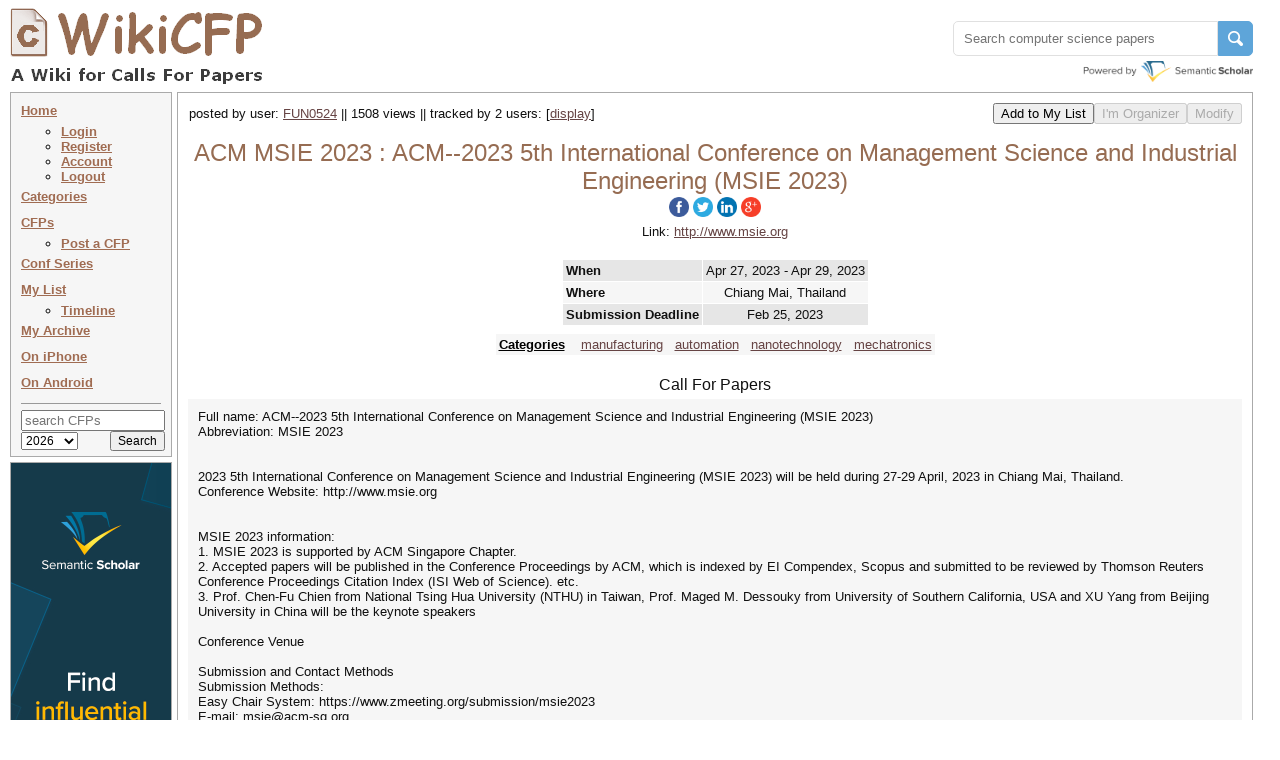

--- FILE ---
content_type: text/html
request_url: http://wikicfp.com/cfp/servlet/event.showcfp?eventid=167404
body_size: 18421
content:
<!DOCTYPE HTML PUBLIC "-//W3C//DTD HTML 4.01 Transitional//EN" "http://www.w3.org/TR/html4/loose.dtd">


     	
       	



<html>
<head>
	<title>ACM MSIE 2023 : ACM--2023 5th International Conference on Management Science and Industrial Engineering (MSIE 2023)</title>
	<meta http-equiv="Content-Type" content="text/html; charset=UTF-8">
	<meta name="description" content="ACM MSIE 2023 : ACM--2023 5th International Conference on Management Science and Industrial Engineering (MSIE 2023)">
	<meta name="ROBOTS" content="INDEX,NOFOLLOW">
	<link rel="stylesheet" type="text/css" href="/cfp/styles/wikicfp.css?v=2">
	<link rel="shortcut icon" href="/cfp/images/wikicfp.ico"> 

<!-- Google tag (gtag.js) -->
<script async src="https://www.googletagmanager.com/gtag/js?id=UA-2351831-1"></script>
<script>
  window.dataLayer = window.dataLayer || [];
  function gtag(){dataLayer.push(arguments);}
  gtag('js', new Date());

  gtag('config', 'UA-2351831-1');
</script>

<script type="text/javascript">
function recordOutboundLink(link, category, action, newtab) {
  try {
    _gaq.push(['_trackEvent', category, action]);
    if (newtab > 0)
        setTimeout('window.open("' + link.href + '", "_newtab")', 100);
    else
        setTimeout('document.location="' + link.href + '"', 100);
  }catch(err){}
}
</script>

<script src="https://www.semanticscholar.org/js/wikicfp-embed.js" async></script>

</head>

<body bgcolor="#ffffee">

	<div style="padding: 0px; position: absolute; top:1px; left:2px; right:11px; max-width:1251px; min-width: 995px">
	  <div class="logo">
	  	<table cellspacing="0"><tr valign="bottom">
	  		<td align="left">
				<img src="/cfp/images/wikicfplogo-90.png" style="cursor:pointer; vertical-align:-7px;" onclick="document.location.href='/'" 
					width="265" height="90" alt="WikiCFP">
			</td>
		</tr></table>
	  </div>
      <div class="topright" style="float: right;">
           
	<div id="s2-search" style="margin-top: 20px;"></div>
      </div>
	</div>

<div class="topright" style="height: 81px;">
			
</div>

<div class="navsec">
<div class="menusec">	
	
	<a class="nav" href="/cfp/home" accesskey="h">Home</a>
	<ul>
		<li style="margin:0 0 0 -20;"><a class="nav" href="/cfp/servlet/user.regin?mode=login">Login</a></li><li style="margin:0 0 0 -20;"><a class="nav" href="/cfp/servlet/user.regin?mode=register">Register</a></li><li style="margin:0 0 0 -20;"><a class="nav" href="/cfp/servlet/user.profile">Account</a></li><li style="margin:0 0 0 -20;"><a class="nav" href="/cfp/servlet/user.logout">Logout</a></li>
	</ul>

	<a class="nav" href="/cfp/allcat" accesskey="c">Categories</a><br>
	<a class="nav" href="/cfp/allcfp" accesskey="p">CFPs</a>
	
	<ul>
		<li style="margin:0 0 0 -20;"><a class="nav" href="/cfp/servlet/event.trycfp">Post a CFP</a></li>
	</ul>

	<a class="nav" href="/cfp/series?t=c&i=A" accesskey="p">Conf Series</a> <!-- <img src="/cfp/images/new.gif" alt="" /> --> <br>
<!--
	<a class="nav" href="/cfp/series?t=j&i=A" accesskey="p">Journals</a><img src="/cfp/images/new.gif" alt="" /><br>
-->
	<a class="nav" href="/cfp/servlet/event.showlist?ltype=w">My List</a><br>

		<ul>
		<li style="margin:0 0 0 -20;"><a class="nav" href="/cfp/servlet/event.showtl?">Timeline</a></li>
		</ul>	

	<a class="nav" href="/cfp/servlet/event.showlist?ltype=a">My Archive</a><br>

	<a class="nav" href="http://www.todordimitrov.de/cfp-app/index.html" target="_blank">On iPhone</a><br>

        <a class="nav" href="https://play.google.com/store/apps/details?id=net.kuratkoo.wikicfp" target="_blank">On Android</a><br>

	<hr>

	<div class="searchbox">
	<form method="get" action="/cfp/servlet/tool.search" STYLE="margin: 0px; padding: 0px;">
	<table align="center" cellpadding="0" cellspacing="0">	
	<tr><td align="center" colspan="2">
		<input name="q" placeholder="search CFPs" type="text" style="width:136px" value="" TABINDEX=100>
	</td></tr>
	<tr>



        <td align="left"><select class="searchbox" name="year" TABINDEX=101>	
               	<option value="t" selected="selected" > 2026</option>
               	<option value="n"  > 2027 </option>
               	<option value="f"  > 2026+  </option>
               	<option value="a"  > all </option>
        </select></td>

		<td align="right"><input class="searchbox" type="submit" value="Search" TABINDEX=102></td>
	</tr>
	</table>
	</form>
	</div>
</div>

<div class="infosec" style="width: 160px; margin: 0px; padding: 0px; margin-top: 5px;">
<a href="https://www.semanticscholar.org/?utm_source=WikiCFP&utm_medium=Display&utm_term=home&utm_content=semantic-scholar-rail-try-it&utm_campaign=WikiCFP%20Test"><img src="/cfp/images/wikicfp_creative.jpg" width="160" height="600" border="0" alt=""></a> 
</div>



	
        



	
        



<!--
<div class="infosec">
<span class="btheme"><b>What's New</b></span><br>
1. <span class="btheme">email</span> notification of deadline extension
</div>
-->


<!--
<div class="bimgsec" >
<a href="http://twitter.com/wikicfp"><img border="0" src="/cfp/images/twitter_160.jpg" ALT="">
</a>
</div>
-->

</div>








<SCRIPT language="JavaScript" type="text/javascript">

function display(ind) {
	elem = document.getElementById(ind);

	if (elem.style.display == 'none') {
		elem.style.display = 'inline';
	} else if (elem.style.display == 'inline') {
		elem.style.display = 'none';
	}
}

function OnSubmitForm() 
{
	if (!confirm("You cannot undo this operation. \nAre you sure you want to delete the items?")){
		return false;
    }
	return true;
}

function returnObjById( id )
{
    if (document.getElementById)
        var returnVar = document.getElementById(id);
    else if (document.all)
        var returnVar = document.all[id];
    else if (document.layers)
        var returnVar = document.layers[id];
    return returnVar;
}

function AutoFill() {
    
    var dest = returnObjById("ExpeSf_destination");
    if (dest != null){
        dest.onfocus();
        dest.value = "Chiang Mai, Thailand";
        dest.onchange();
    }





    var origin = returnObjById("ExpeSf_origin");
    if (origin == null){
        setTimeout("AutoFill()", 5000);
    }
    return true;
}

window.onload=function(){setTimeout("AutoFill()", 1000)};

</SCRIPT>

<div class="contsec">

<center>

<table cellpadding="0" cellspacing="0" width="100%">

<tr><td>

	<table cellpadding="0" cellspacing="0" width="100%"><tr valign="middle" >
		<td align="left"> 
			<table cellpadding="0" cellspacing="1"><tr><td align="left">	
				posted by user: <a href="/cfp/servlet/event.showlist?lownerid=13881&amp;ltype=w">FUN0524</a> || 1508 views || tracked by 2 users: <span id='more_button' style='display:inline'>[<a href="javascript:display('more_users');display('more_button');">display</a>]</span><span id='more_users' style='display:none'><a href="/cfp/servlet/event.showlist?lownerid=13881&amp;ltype=w">FUN0524</a>, <a href="/cfp/servlet/event.showlist?lownerid=179220&amp;ltype=w">jtaquia</a> [<a href="javascript:display('more_users');display('more_button');">hide</a>]</span>
			</td></tr></table>
		</td>
	
		<td align="right"> 
			<table cellpadding="0" cellspacing="0"><tr valign="baseline">
			<td nowrap></td>
			<td align="center" nowrap="nowrap">
			<form method="get" action="/cfp/servlet/event.copycfp">
			    <input name="getaddress" type="hidden" value="event.showcfp">
			    <input name="eventid" type="hidden" value="167404">
			    <input name="copyownerid" type="hidden" value="13881">
			    <input name="option" type="hidden" value="x">
			    <input type="submit" value="Add to My List">
		    </form>
			</td>

			<td align="center" nowrap="nowrap">
                        <form method="get" action="/cfp/servlet/event.orgcfp">
				<input align="middle" type="submit" value="I'm Organizer" DISABLED>
                        </form>
                        </td>

                        <td align="center" nowrap="nowrap">
                        <form method="get" action="/cfp/servlet/event.updcfp">
				<input align="middle" type="submit" value="Modify" DISABLED>
                        </form>
                        </td>

			</tr></table>
		</td>
	</tr></table>
</td></tr>


<tr><td align="center" >
	<br>

	<h2>
        <span xmlns:v="http://rdf.data-vocabulary.org/#" typeof="v:Event"> 
    	<span property="v:summary" content="ACM MSIE 2023"></span>
        <span property="v:eventType" content="Conference"></span>

        <span property="v:startDate" content="2023-04-27T00:00:00"></span>
	

        <span property="v:endDate" content="2023-04-29T23:59:59"></span>
	
        <span resource="http://www.wikicfp.com/cfp/servlet/event.showcfp?eventid=167404" rel="v:url"></span>

        <span rel="v:location"><span typeof="v:Address"><span property="v:locality" content="Chiang Mai, Thailand"></span></span></span>
	

    	<span property="v:description"> ACM MSIE  2023 : ACM--2023 5th International Conference on Management Science and Industrial Engineering (MSIE 2023)</span>
        </span>
	</h2>
	<h3>
	   <span id="share-buttons">
<a href="http://www.facebook.com/sharer.php?u=http://wikicfp.com/cfp/servlet/event.showcfp?eventid=167404" target="_blank"><img src="/cfp/images/share/facebook.png" alt="Facebook"/></a><a href="http://twitter.com/share?url=http://wikicfp.com/cfp/servlet/event.showcfp?eventid=167404&text=ACM MSIE 2023 : ACM--2023 5th International Conference on Management Science and Industrial Engineering (MSIE 2023)" target="_blank"><img src="/cfp/images/share/twitter.png" alt="Twitter" /></a><a href="http://www.linkedin.com/shareArticle?mini=true&url=http://wikicfp.com/cfp/servlet/event.showcfp?eventid=167404" target="_blank"><img src="/cfp/images/share/linkedin.png" alt="LinkedIn" /></a><a href="https://plus.google.com/share?url=http://wikicfp.com/cfp/servlet/event.showcfp?eventid=167404" target="_blank"><img src="/cfp/images/share/google.png" alt="Google" /></a></span>
	</h3>	
	
</td></tr>


	
<tr><td align="center" >
	Link: <a href="http://www.msie.org" target="_newtab">http://www.msie.org</a>
</td></tr>
	

<tr><td>&nbsp;</td></tr>

<tr><td>
<table cellpadding="0" cellspacing="5" align="center">
<tr valign="middle">

<td align="center">
<table cellpadding="0" cellspacing="0" align="center">
<tr valign="middle"><td align="center">
	<table class="gglu" cellpadding="3" cellspacing="1" align="center">         

		<tr bgcolor="#e6e6e6">
				<th>When</th>
                <td align="center">

                
                Apr 27, 2023 - Apr 29, 2023
                
                </td>                
        </tr><tr bgcolor="#f6f6f6">        
				<th>Where</th>
                <td align="center">Chiang Mai, Thailand</td>  
        </tr>              

        		
                



        		
        <tr bgcolor="#e6e6e6">        
				<th>Submission Deadline</th>
                <td align="center">

                    <span xmlns:v="http://rdf.data-vocabulary.org/#" typeof="v:Event">
                    <span property="v:summary" content="Submission Deadline"></span>
                    <span resource="http://www.wikicfp.com/cfp/servlet/event.showcfp?eventid=167404" rel="v:url"></span>
                    <span property="v:startDate" content="2023-02-25T00:00:00">Feb 25, 2023</span>
                    </span> 

                </td>                
        </tr>
        
        		


        		


    </table>
</td></tr>

<tr><td align="center" >

	<table class="gglu" cellpadding="3" cellspacing="1" align="center"> 
   
        <tr><td></td></tr>
		<tr bgcolor="#f6f6f6">
        <td align="center">
            <h5><a class="blackbold" href="/cfp/allcat"><b>Categories</b></a>&nbsp;&nbsp;&nbsp; <a href="../call?conference=manufacturing">manufacturing</a>&nbsp;&nbsp; <a href="../call?conference=automation">automation</a>&nbsp;&nbsp; <a href="../call?conference=nanotechnology">nanotechnology</a>&nbsp;&nbsp; <a href="../call?conference=mechatronics">mechatronics</a></h5>
        </td></tr>




    </table>

</td></tr>
</table>
</td>



</tr>
</table>
</td></tr>




<tr><td>&nbsp;</td></tr>

<tr><td align="center" >
    <div xmlns:dc="http://purl.org/dc/elements/1.1/">
        <span property="dc:title" content="ACM MSIE 2023"></span>
        <span property="dc:description" content="ACM--2023 5th International Conference on Management Science and Industrial Engineering (MSIE 2023)"></span>
        <span property="dc:identifier" content="http://www.wikicfp.com/cfp/servlet/event.showcfp?eventid=167404"></span>
        <span property="dc:source" content="http://www.msie.org"></span>
        <span property="dc:publisher" content="WikiCFP"></span>
    </div>
    <h3>Call For Papers</h3>
</td></tr>

<tr><td align="center" >
	<div class="cfp" align="left">
Full name: ACM--2023 5th International Conference on Management Science and Industrial Engineering (MSIE 2023)<br>Abbreviation: MSIE 2023<br><br><br>2023 5th International Conference on Management Science and Industrial Engineering (MSIE 2023) will be held during 27-29 April, 2023 in Chiang Mai, Thailand.<br>Conference Website: http://www.msie.org<br><br><br>MSIE 2023 information: <br>1. MSIE 2023 is supported by ACM Singapore Chapter.<br>2. Accepted papers will be published in the Conference Proceedings by ACM, which is indexed by EI Compendex, Scopus and submitted to be reviewed by Thomson Reuters Conference Proceedings Citation Index (ISI Web of Science). etc.<br>3. Prof. Chen-Fu Chien from National Tsing Hua University (NTHU) in Taiwan, Prof. Maged M. Dessouky from University of Southern California, USA and XU Yang from Beijing University in China will be the keynote speakers<br><br>Conference Venue<br><br>Submission and Contact Methods<br>Submission Methods: <br>Easy Chair System: https://www.zmeeting.org/submission/msie2023<br>E-mail: msie@acm-sg.org<br>Conference Specialist: Mr. Paul Choo<br><br>MSIE 2023 can provide a better platform for academic communication in Management Science and Industrial Engineering in theoretical and practical aspects.<br>For more conference information, please visit the conference website: http://www.msie.org
	</div>
</td></tr>

</table>
</center>

</div>



<div class="contsec">
<center><h3> Related Resources </h3></center>
<div class="cfp" align="left">
<table cellpadding="0" cellspacing="0px" align="center" width="100%">
<tr valign="top">

	

	
<td>
<table cellpadding="4" cellspacing="3" align="center" width="100%">
<tr><td>
<a href="/cfp/servlet/event.showcfp?eventid=171907">IEEE-ICECCS 2026</a>&nbsp;&nbsp;
2025 IEEE International Conference on Electronics, Communications and Computer Science (ICECCS 2026)
</td></tr>
<tr><td>
<a href="/cfp/servlet/event.showcfp?eventid=127474">Ei/Scopus-ITCC 2026</a>&nbsp;&nbsp;
2026 6th International Conference on Information Technology and Cloud Computing (ITCC 2026)
</td></tr>
<tr><td>
<a href="/cfp/servlet/event.showcfp?eventid=185772">EI/Scopus-STIE 2026</a>&nbsp;&nbsp;
2026 International Conference on Sensor Technology and Information Engineering-EI/Scopus
</td></tr>
<tr><td>
<a href="/cfp/servlet/event.showcfp?eventid=172344">Ei/Scopus-CEICE 2026</a>&nbsp;&nbsp;
2026 3rd International Conference on Electrical, Information and Communication Engineering (CEICE 2026)
</td></tr>
<tr><td>
<a href="/cfp/servlet/event.showcfp?eventid=185256">EI/Scopus-AEMT 2026</a>&nbsp;&nbsp;
2026 2th International Conference on Aerospace Engineering and Materials Technology-EI/Scopus
</td></tr>
<tr><td>
<a href="/cfp/servlet/event.showcfp?eventid=178685">IEEE-Ei/Scopus-ICISC 2026</a>&nbsp;&nbsp;
2025 6th International Conference on Intelligent System and Computing (ICISC 2026)
</td></tr>
<tr><td>
<a href="/cfp/servlet/event.showcfp?eventid=185587">CRIS  2026</a>&nbsp;&nbsp;
12th International Conference on Cryptography and Information Security
</td></tr>
<tr><td>
<a href="/cfp/servlet/event.showcfp?eventid=172345">Ei/Scopus-CMLDS 2026</a>&nbsp;&nbsp;
2026 3rd International Conference on Computing, Machine Learning and Data Science (CMLDS 2026)
</td></tr>
<tr><td>
<a href="/cfp/servlet/event.showcfp?eventid=164500">CVIPPR 2026</a>&nbsp;&nbsp;
2026 4th Asia Conference on Computer Vision, Image Processing and Pattern Recognition (CVIPPR 2026)
</td></tr>
<tr><td>
<a href="/cfp/servlet/event.showcfp?eventid=188287">EAMS 2026</a>&nbsp;&nbsp;
2026 2nd International Conference on Electrical Automation and Motor System-EI/Scopus
</td></tr>

</table>
</td>
	

</tr>
</table>
</div>
</center>
</div>
	


<DIV class="footer">
<center> 

<table cellpadding="0" cellspacing="0" width="100%"><tr valign="top">

<td align="left">
<table cellpadding="0">
<tr><td align="left">
<a href="/cfp/about.jsp">About Us</a> |
<a href="mailto:wikicfp@gmail.com">Contact Us</a> |
<a href="/cfp/data.jsp">Data</a> |
<a href="/cfp/privacy.jsp">Privacy Policy</a> |
<a href="/cfp/terms.jsp">Terms and Conditions</a>
</td></tr>
<tr><td align="left">
Partners:
<a href="https://www.semanticscholar.org/?utm_source=WikiCFP&utm_medium=Display&utm_term=home&utm_content=semantic-scholar-rail-try-it&utm_campaign=WikiCFP%20Test">AI2's Semantic Scholar</a>
</td></tr>
<tr><td align="left">
This wiki is licensed under a
<a rel="license" href="http://creativecommons.org/licenses/by-sa/3.0/">Creative Commons Attribution-Share Alike 3.0 License</a>.
</td></tr></table>
</td>

<td align="right" style="width:1%">

<!--
<a href="http://www3.clustrmaps.com/counter/maps.php?url=http://www.wikicfp.com" target="_blank" id="clustrMapsLink"><img src="http://www3.clustrmaps.com/counter/index2.php?url=http://www.wikicfp.com" style="border:0px;" width="160" height="90" alt="Locations of visitors to WikiCFP" title="Locations of visitors to WikiCFP" id="clustrMapsImg">
</a>
-->

<!--
<script type="text/javascript" id="clustrmaps" src="//cdn.clustrmaps.com/map_v2.js?u=HB5u&d=rwJQZ8-WAgBWyJ4xovK800l_zDGOjVPBcT3rG-oLsKw"></script>
-->

</td>

</tr></table>

</center>
</div>


	<script type="text/javascript">
	function loadAddThis() {
	    addthis.init()
	}
	loadAddThis();
	</script>


<!-- Start Quantcast tag -->
<script type="text/javascript">
_qoptions={
qacct:"p-bavkT9R1uB7qI"
};
</script>
<script type="text/javascript" src="http://edge.quantserve.com/quant.js"></script>
<noscript>
<img src="http://pixel.quantserve.com/pixel/p-bavkT9R1uB7qI.gif" style="display: none;" border="0" height="1" width="1" alt="Quantcast"/>
</noscript>
<!-- End Quantcast tag -->


</body>

</html>

 
